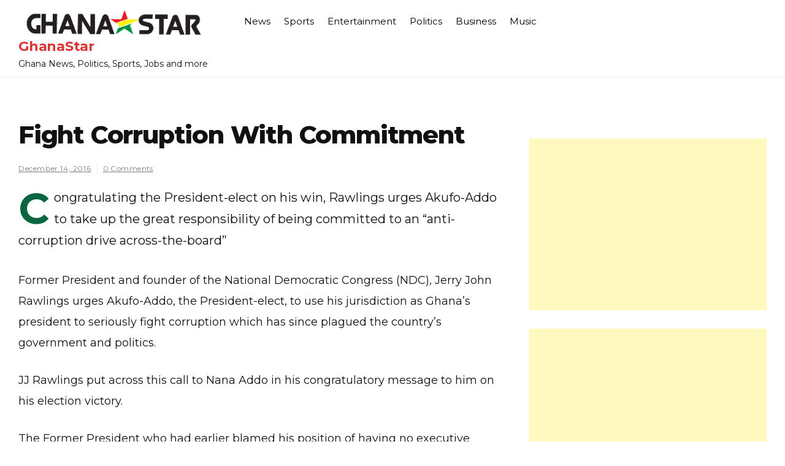

--- FILE ---
content_type: text/html; charset=UTF-8
request_url: https://www.ghanastar.com/stories/fight-corruption-with-commitment/
body_size: 11062
content:
<!doctype html>
<html lang="en-US">
<head>
	<meta charset="UTF-8">
	<meta name="viewport" content="width=device-width, initial-scale=1">
	<link rel="profile" href="https://gmpg.org/xfn/11">

	<title>Fight Corruption With Commitment - GhanaStar</title>

<!-- The SEO Framework by Sybre Waaijer -->
<meta name="robots" content="max-snippet:-1,max-image-preview:standard,max-video-preview:-1" />
<link rel="canonical" href="https://www.ghanastar.com/stories/fight-corruption-with-commitment/" />
<meta name="description" content="Congratulating the President-elect on his win, Rawlings urges Akufo-Addo to take up the great responsibility of being committed to an “anti-corruption drive…" />
<meta property="og:type" content="article" />
<meta property="og:locale" content="en_US" />
<meta property="og:site_name" content="GhanaStar" />
<meta property="og:title" content="Fight Corruption With Commitment - GhanaStar" />
<meta property="og:description" content="Congratulating the President-elect on his win, Rawlings urges Akufo-Addo to take up the great responsibility of being committed to an “anti-corruption drive across-the-board” Former President and…" />
<meta property="og:url" content="https://www.ghanastar.com/stories/fight-corruption-with-commitment/" />
<meta property="og:image" content="https://assets.hatchsquare.com/ghanastar/2021/12/ghanastar.com-logo-5.png" />
<meta property="og:image:width" content="340" />
<meta property="og:image:height" content="48" />
<meta property="article:published_time" content="2016-12-14T11:16:33+00:00" />
<meta property="article:modified_time" content="2016-12-14T11:16:33+00:00" />
<meta name="twitter:card" content="summary_large_image" />
<meta name="twitter:title" content="Fight Corruption With Commitment - GhanaStar" />
<meta name="twitter:description" content="Congratulating the President-elect on his win, Rawlings urges Akufo-Addo to take up the great responsibility of being committed to an “anti-corruption drive across-the-board” Former President and…" />
<meta name="twitter:image" content="https://assets.hatchsquare.com/ghanastar/2021/12/ghanastar.com-logo-5.png" />
<script type="application/ld+json">{"@context":"https://schema.org","@graph":[{"@type":"WebSite","@id":"https://www.ghanastar.com/#/schema/WebSite","url":"https://www.ghanastar.com/","name":"GhanaStar","description":"Ghana News, Politics, Sports, Jobs and more","inLanguage":"en-US","potentialAction":{"@type":"SearchAction","target":{"@type":"EntryPoint","urlTemplate":"https://www.ghanastar.com/search/{search_term_string}/"},"query-input":"required name=search_term_string"},"publisher":{"@type":"Organization","@id":"https://www.ghanastar.com/#/schema/Organization","name":"GhanaStar","url":"https://www.ghanastar.com/","logo":{"@type":"ImageObject","url":"https://assets.hatchsquare.com/ghanastar/2021/12/ghanastar.com-logo-5.png","contentUrl":"https://assets.hatchsquare.com/ghanastar/2021/12/ghanastar.com-logo-5.png","width":340,"height":48,"contentSize":"7761"}}},{"@type":"WebPage","@id":"https://www.ghanastar.com/stories/fight-corruption-with-commitment/","url":"https://www.ghanastar.com/stories/fight-corruption-with-commitment/","name":"Fight Corruption With Commitment - GhanaStar","description":"Congratulating the President-elect on his win, Rawlings urges Akufo-Addo to take up the great responsibility of being committed to an “anti-corruption drive…","inLanguage":"en-US","isPartOf":{"@id":"https://www.ghanastar.com/#/schema/WebSite"},"breadcrumb":{"@type":"BreadcrumbList","@id":"https://www.ghanastar.com/#/schema/BreadcrumbList","itemListElement":[{"@type":"ListItem","position":1,"item":"https://www.ghanastar.com/","name":"GhanaStar"},{"@type":"ListItem","position":2,"item":"https://www.ghanastar.com/stories/","name":"Category: Top Stories"},{"@type":"ListItem","position":3,"name":"Fight Corruption With Commitment"}]},"potentialAction":{"@type":"ReadAction","target":"https://www.ghanastar.com/stories/fight-corruption-with-commitment/"},"datePublished":"2016-12-14T11:16:33+00:00","dateModified":"2016-12-14T11:16:33+00:00"}]}</script>
<!-- / The SEO Framework by Sybre Waaijer | 6.11ms meta | 0.08ms boot -->

<link rel='dns-prefetch' href='//www.ghanastar.com' />
<link rel='dns-prefetch' href='//fonts.googleapis.com' />
<link rel="alternate" type="application/rss+xml" title="GhanaStar &raquo; Feed" href="https://www.ghanastar.com/feed/" />
<link rel="alternate" title="oEmbed (JSON)" type="application/json+oembed" href="https://www.ghanastar.com/wp-json/oembed/1.0/embed?url=https%3A%2F%2Fwww.ghanastar.com%2Fstories%2Ffight-corruption-with-commitment%2F" />
<link rel="alternate" title="oEmbed (XML)" type="text/xml+oembed" href="https://www.ghanastar.com/wp-json/oembed/1.0/embed?url=https%3A%2F%2Fwww.ghanastar.com%2Fstories%2Ffight-corruption-with-commitment%2F&#038;format=xml" />
<style id='wp-img-auto-sizes-contain-inline-css'>
img:is([sizes=auto i],[sizes^="auto," i]){contain-intrinsic-size:3000px 1500px}
/*# sourceURL=wp-img-auto-sizes-contain-inline-css */
</style>
<style id='wp-emoji-styles-inline-css'>

	img.wp-smiley, img.emoji {
		display: inline !important;
		border: none !important;
		box-shadow: none !important;
		height: 1em !important;
		width: 1em !important;
		margin: 0 0.07em !important;
		vertical-align: -0.1em !important;
		background: none !important;
		padding: 0 !important;
	}
/*# sourceURL=wp-emoji-styles-inline-css */
</style>
<style id='wp-block-library-inline-css'>
:root{--wp-block-synced-color:#7a00df;--wp-block-synced-color--rgb:122,0,223;--wp-bound-block-color:var(--wp-block-synced-color);--wp-editor-canvas-background:#ddd;--wp-admin-theme-color:#007cba;--wp-admin-theme-color--rgb:0,124,186;--wp-admin-theme-color-darker-10:#006ba1;--wp-admin-theme-color-darker-10--rgb:0,107,160.5;--wp-admin-theme-color-darker-20:#005a87;--wp-admin-theme-color-darker-20--rgb:0,90,135;--wp-admin-border-width-focus:2px}@media (min-resolution:192dpi){:root{--wp-admin-border-width-focus:1.5px}}.wp-element-button{cursor:pointer}:root .has-very-light-gray-background-color{background-color:#eee}:root .has-very-dark-gray-background-color{background-color:#313131}:root .has-very-light-gray-color{color:#eee}:root .has-very-dark-gray-color{color:#313131}:root .has-vivid-green-cyan-to-vivid-cyan-blue-gradient-background{background:linear-gradient(135deg,#00d084,#0693e3)}:root .has-purple-crush-gradient-background{background:linear-gradient(135deg,#34e2e4,#4721fb 50%,#ab1dfe)}:root .has-hazy-dawn-gradient-background{background:linear-gradient(135deg,#faaca8,#dad0ec)}:root .has-subdued-olive-gradient-background{background:linear-gradient(135deg,#fafae1,#67a671)}:root .has-atomic-cream-gradient-background{background:linear-gradient(135deg,#fdd79a,#004a59)}:root .has-nightshade-gradient-background{background:linear-gradient(135deg,#330968,#31cdcf)}:root .has-midnight-gradient-background{background:linear-gradient(135deg,#020381,#2874fc)}:root{--wp--preset--font-size--normal:16px;--wp--preset--font-size--huge:42px}.has-regular-font-size{font-size:1em}.has-larger-font-size{font-size:2.625em}.has-normal-font-size{font-size:var(--wp--preset--font-size--normal)}.has-huge-font-size{font-size:var(--wp--preset--font-size--huge)}.has-text-align-center{text-align:center}.has-text-align-left{text-align:left}.has-text-align-right{text-align:right}.has-fit-text{white-space:nowrap!important}#end-resizable-editor-section{display:none}.aligncenter{clear:both}.items-justified-left{justify-content:flex-start}.items-justified-center{justify-content:center}.items-justified-right{justify-content:flex-end}.items-justified-space-between{justify-content:space-between}.screen-reader-text{border:0;clip-path:inset(50%);height:1px;margin:-1px;overflow:hidden;padding:0;position:absolute;width:1px;word-wrap:normal!important}.screen-reader-text:focus{background-color:#ddd;clip-path:none;color:#444;display:block;font-size:1em;height:auto;left:5px;line-height:normal;padding:15px 23px 14px;text-decoration:none;top:5px;width:auto;z-index:100000}html :where(.has-border-color){border-style:solid}html :where([style*=border-top-color]){border-top-style:solid}html :where([style*=border-right-color]){border-right-style:solid}html :where([style*=border-bottom-color]){border-bottom-style:solid}html :where([style*=border-left-color]){border-left-style:solid}html :where([style*=border-width]){border-style:solid}html :where([style*=border-top-width]){border-top-style:solid}html :where([style*=border-right-width]){border-right-style:solid}html :where([style*=border-bottom-width]){border-bottom-style:solid}html :where([style*=border-left-width]){border-left-style:solid}html :where(img[class*=wp-image-]){height:auto;max-width:100%}:where(figure){margin:0 0 1em}html :where(.is-position-sticky){--wp-admin--admin-bar--position-offset:var(--wp-admin--admin-bar--height,0px)}@media screen and (max-width:600px){html :where(.is-position-sticky){--wp-admin--admin-bar--position-offset:0px}}

/*# sourceURL=wp-block-library-inline-css */
</style><style id='wp-block-heading-inline-css'>
h1:where(.wp-block-heading).has-background,h2:where(.wp-block-heading).has-background,h3:where(.wp-block-heading).has-background,h4:where(.wp-block-heading).has-background,h5:where(.wp-block-heading).has-background,h6:where(.wp-block-heading).has-background{padding:1.25em 2.375em}h1.has-text-align-left[style*=writing-mode]:where([style*=vertical-lr]),h1.has-text-align-right[style*=writing-mode]:where([style*=vertical-rl]),h2.has-text-align-left[style*=writing-mode]:where([style*=vertical-lr]),h2.has-text-align-right[style*=writing-mode]:where([style*=vertical-rl]),h3.has-text-align-left[style*=writing-mode]:where([style*=vertical-lr]),h3.has-text-align-right[style*=writing-mode]:where([style*=vertical-rl]),h4.has-text-align-left[style*=writing-mode]:where([style*=vertical-lr]),h4.has-text-align-right[style*=writing-mode]:where([style*=vertical-rl]),h5.has-text-align-left[style*=writing-mode]:where([style*=vertical-lr]),h5.has-text-align-right[style*=writing-mode]:where([style*=vertical-rl]),h6.has-text-align-left[style*=writing-mode]:where([style*=vertical-lr]),h6.has-text-align-right[style*=writing-mode]:where([style*=vertical-rl]){rotate:180deg}
/*# sourceURL=https://www.ghanastar.com/wp-includes/blocks/heading/style.min.css */
</style>
<style id='global-styles-inline-css'>
:root{--wp--preset--aspect-ratio--square: 1;--wp--preset--aspect-ratio--4-3: 4/3;--wp--preset--aspect-ratio--3-4: 3/4;--wp--preset--aspect-ratio--3-2: 3/2;--wp--preset--aspect-ratio--2-3: 2/3;--wp--preset--aspect-ratio--16-9: 16/9;--wp--preset--aspect-ratio--9-16: 9/16;--wp--preset--color--black: #000000;--wp--preset--color--cyan-bluish-gray: #abb8c3;--wp--preset--color--white: #ffffff;--wp--preset--color--pale-pink: #f78da7;--wp--preset--color--vivid-red: #cf2e2e;--wp--preset--color--luminous-vivid-orange: #ff6900;--wp--preset--color--luminous-vivid-amber: #fcb900;--wp--preset--color--light-green-cyan: #7bdcb5;--wp--preset--color--vivid-green-cyan: #00d084;--wp--preset--color--pale-cyan-blue: #8ed1fc;--wp--preset--color--vivid-cyan-blue: #0693e3;--wp--preset--color--vivid-purple: #9b51e0;--wp--preset--gradient--vivid-cyan-blue-to-vivid-purple: linear-gradient(135deg,rgb(6,147,227) 0%,rgb(155,81,224) 100%);--wp--preset--gradient--light-green-cyan-to-vivid-green-cyan: linear-gradient(135deg,rgb(122,220,180) 0%,rgb(0,208,130) 100%);--wp--preset--gradient--luminous-vivid-amber-to-luminous-vivid-orange: linear-gradient(135deg,rgb(252,185,0) 0%,rgb(255,105,0) 100%);--wp--preset--gradient--luminous-vivid-orange-to-vivid-red: linear-gradient(135deg,rgb(255,105,0) 0%,rgb(207,46,46) 100%);--wp--preset--gradient--very-light-gray-to-cyan-bluish-gray: linear-gradient(135deg,rgb(238,238,238) 0%,rgb(169,184,195) 100%);--wp--preset--gradient--cool-to-warm-spectrum: linear-gradient(135deg,rgb(74,234,220) 0%,rgb(151,120,209) 20%,rgb(207,42,186) 40%,rgb(238,44,130) 60%,rgb(251,105,98) 80%,rgb(254,248,76) 100%);--wp--preset--gradient--blush-light-purple: linear-gradient(135deg,rgb(255,206,236) 0%,rgb(152,150,240) 100%);--wp--preset--gradient--blush-bordeaux: linear-gradient(135deg,rgb(254,205,165) 0%,rgb(254,45,45) 50%,rgb(107,0,62) 100%);--wp--preset--gradient--luminous-dusk: linear-gradient(135deg,rgb(255,203,112) 0%,rgb(199,81,192) 50%,rgb(65,88,208) 100%);--wp--preset--gradient--pale-ocean: linear-gradient(135deg,rgb(255,245,203) 0%,rgb(182,227,212) 50%,rgb(51,167,181) 100%);--wp--preset--gradient--electric-grass: linear-gradient(135deg,rgb(202,248,128) 0%,rgb(113,206,126) 100%);--wp--preset--gradient--midnight: linear-gradient(135deg,rgb(2,3,129) 0%,rgb(40,116,252) 100%);--wp--preset--font-size--small: 13px;--wp--preset--font-size--medium: 20px;--wp--preset--font-size--large: 36px;--wp--preset--font-size--x-large: 42px;--wp--preset--spacing--20: 0.44rem;--wp--preset--spacing--30: 0.67rem;--wp--preset--spacing--40: 1rem;--wp--preset--spacing--50: 1.5rem;--wp--preset--spacing--60: 2.25rem;--wp--preset--spacing--70: 3.38rem;--wp--preset--spacing--80: 5.06rem;--wp--preset--shadow--natural: 6px 6px 9px rgba(0, 0, 0, 0.2);--wp--preset--shadow--deep: 12px 12px 50px rgba(0, 0, 0, 0.4);--wp--preset--shadow--sharp: 6px 6px 0px rgba(0, 0, 0, 0.2);--wp--preset--shadow--outlined: 6px 6px 0px -3px rgb(255, 255, 255), 6px 6px rgb(0, 0, 0);--wp--preset--shadow--crisp: 6px 6px 0px rgb(0, 0, 0);}:where(.is-layout-flex){gap: 0.5em;}:where(.is-layout-grid){gap: 0.5em;}body .is-layout-flex{display: flex;}.is-layout-flex{flex-wrap: wrap;align-items: center;}.is-layout-flex > :is(*, div){margin: 0;}body .is-layout-grid{display: grid;}.is-layout-grid > :is(*, div){margin: 0;}:where(.wp-block-columns.is-layout-flex){gap: 2em;}:where(.wp-block-columns.is-layout-grid){gap: 2em;}:where(.wp-block-post-template.is-layout-flex){gap: 1.25em;}:where(.wp-block-post-template.is-layout-grid){gap: 1.25em;}.has-black-color{color: var(--wp--preset--color--black) !important;}.has-cyan-bluish-gray-color{color: var(--wp--preset--color--cyan-bluish-gray) !important;}.has-white-color{color: var(--wp--preset--color--white) !important;}.has-pale-pink-color{color: var(--wp--preset--color--pale-pink) !important;}.has-vivid-red-color{color: var(--wp--preset--color--vivid-red) !important;}.has-luminous-vivid-orange-color{color: var(--wp--preset--color--luminous-vivid-orange) !important;}.has-luminous-vivid-amber-color{color: var(--wp--preset--color--luminous-vivid-amber) !important;}.has-light-green-cyan-color{color: var(--wp--preset--color--light-green-cyan) !important;}.has-vivid-green-cyan-color{color: var(--wp--preset--color--vivid-green-cyan) !important;}.has-pale-cyan-blue-color{color: var(--wp--preset--color--pale-cyan-blue) !important;}.has-vivid-cyan-blue-color{color: var(--wp--preset--color--vivid-cyan-blue) !important;}.has-vivid-purple-color{color: var(--wp--preset--color--vivid-purple) !important;}.has-black-background-color{background-color: var(--wp--preset--color--black) !important;}.has-cyan-bluish-gray-background-color{background-color: var(--wp--preset--color--cyan-bluish-gray) !important;}.has-white-background-color{background-color: var(--wp--preset--color--white) !important;}.has-pale-pink-background-color{background-color: var(--wp--preset--color--pale-pink) !important;}.has-vivid-red-background-color{background-color: var(--wp--preset--color--vivid-red) !important;}.has-luminous-vivid-orange-background-color{background-color: var(--wp--preset--color--luminous-vivid-orange) !important;}.has-luminous-vivid-amber-background-color{background-color: var(--wp--preset--color--luminous-vivid-amber) !important;}.has-light-green-cyan-background-color{background-color: var(--wp--preset--color--light-green-cyan) !important;}.has-vivid-green-cyan-background-color{background-color: var(--wp--preset--color--vivid-green-cyan) !important;}.has-pale-cyan-blue-background-color{background-color: var(--wp--preset--color--pale-cyan-blue) !important;}.has-vivid-cyan-blue-background-color{background-color: var(--wp--preset--color--vivid-cyan-blue) !important;}.has-vivid-purple-background-color{background-color: var(--wp--preset--color--vivid-purple) !important;}.has-black-border-color{border-color: var(--wp--preset--color--black) !important;}.has-cyan-bluish-gray-border-color{border-color: var(--wp--preset--color--cyan-bluish-gray) !important;}.has-white-border-color{border-color: var(--wp--preset--color--white) !important;}.has-pale-pink-border-color{border-color: var(--wp--preset--color--pale-pink) !important;}.has-vivid-red-border-color{border-color: var(--wp--preset--color--vivid-red) !important;}.has-luminous-vivid-orange-border-color{border-color: var(--wp--preset--color--luminous-vivid-orange) !important;}.has-luminous-vivid-amber-border-color{border-color: var(--wp--preset--color--luminous-vivid-amber) !important;}.has-light-green-cyan-border-color{border-color: var(--wp--preset--color--light-green-cyan) !important;}.has-vivid-green-cyan-border-color{border-color: var(--wp--preset--color--vivid-green-cyan) !important;}.has-pale-cyan-blue-border-color{border-color: var(--wp--preset--color--pale-cyan-blue) !important;}.has-vivid-cyan-blue-border-color{border-color: var(--wp--preset--color--vivid-cyan-blue) !important;}.has-vivid-purple-border-color{border-color: var(--wp--preset--color--vivid-purple) !important;}.has-vivid-cyan-blue-to-vivid-purple-gradient-background{background: var(--wp--preset--gradient--vivid-cyan-blue-to-vivid-purple) !important;}.has-light-green-cyan-to-vivid-green-cyan-gradient-background{background: var(--wp--preset--gradient--light-green-cyan-to-vivid-green-cyan) !important;}.has-luminous-vivid-amber-to-luminous-vivid-orange-gradient-background{background: var(--wp--preset--gradient--luminous-vivid-amber-to-luminous-vivid-orange) !important;}.has-luminous-vivid-orange-to-vivid-red-gradient-background{background: var(--wp--preset--gradient--luminous-vivid-orange-to-vivid-red) !important;}.has-very-light-gray-to-cyan-bluish-gray-gradient-background{background: var(--wp--preset--gradient--very-light-gray-to-cyan-bluish-gray) !important;}.has-cool-to-warm-spectrum-gradient-background{background: var(--wp--preset--gradient--cool-to-warm-spectrum) !important;}.has-blush-light-purple-gradient-background{background: var(--wp--preset--gradient--blush-light-purple) !important;}.has-blush-bordeaux-gradient-background{background: var(--wp--preset--gradient--blush-bordeaux) !important;}.has-luminous-dusk-gradient-background{background: var(--wp--preset--gradient--luminous-dusk) !important;}.has-pale-ocean-gradient-background{background: var(--wp--preset--gradient--pale-ocean) !important;}.has-electric-grass-gradient-background{background: var(--wp--preset--gradient--electric-grass) !important;}.has-midnight-gradient-background{background: var(--wp--preset--gradient--midnight) !important;}.has-small-font-size{font-size: var(--wp--preset--font-size--small) !important;}.has-medium-font-size{font-size: var(--wp--preset--font-size--medium) !important;}.has-large-font-size{font-size: var(--wp--preset--font-size--large) !important;}.has-x-large-font-size{font-size: var(--wp--preset--font-size--x-large) !important;}
/*# sourceURL=global-styles-inline-css */
</style>

<style id='classic-theme-styles-inline-css'>
/*! This file is auto-generated */
.wp-block-button__link{color:#fff;background-color:#32373c;border-radius:9999px;box-shadow:none;text-decoration:none;padding:calc(.667em + 2px) calc(1.333em + 2px);font-size:1.125em}.wp-block-file__button{background:#32373c;color:#fff;text-decoration:none}
/*# sourceURL=/wp-includes/css/classic-themes.min.css */
</style>
<link rel='stylesheet' id='wp-show-posts-css' href='https://www.ghanastar.com/wp-content/plugins/wp-show-posts/css/wp-show-posts-min.css?ver=1.1.6' media='all' />
<link rel='stylesheet' id='vinyl-news-mag-style-css' href='https://www.ghanastar.com/wp-content/themes/vinyl-news-mag-git/style.css?ver=6.9' media='all' />
<link rel='stylesheet' id='vinyl-news-mag-font-css' href='//fonts.googleapis.com/css?family=Inter%3A600%2C400' media='all' />
<link rel='stylesheet' id='bootstrap-css-css' href='https://www.ghanastar.com/wp-content/themes/vinyl-news-mag-git/assets/css/bootstrap.min.css?ver=1.0' media='all' />
<link rel='stylesheet' id='fontawesome-css-css' href='https://www.ghanastar.com/wp-content/themes/vinyl-news-mag-git/assets/css/font-awesome.css?ver=1.0' media='all' />
<link rel='stylesheet' id='slick-css-css' href='https://www.ghanastar.com/wp-content/themes/vinyl-news-mag-git/assets/css/slick.css?ver=1.0' media='all' />
<link rel='stylesheet' id='vinyl-news-mag-css-css' href='https://www.ghanastar.com/wp-content/themes/vinyl-news-mag-git/vinyl-news-mag.css?ver=1.0' media='all' />
<link rel='stylesheet' id='vinyl-news-mag-media-css-css' href='https://www.ghanastar.com/wp-content/themes/vinyl-news-mag-git/assets/css/media-queries-css.css?ver=1.0' media='all' />
<link rel='stylesheet' id='vinyl-news-mag-typography-css' href='https://www.ghanastar.com/wp-content/themes/vinyl-news-mag-git/assets/css/typography.css?ver=1.0' media='all' />
<script src="https://www.ghanastar.com/wp-includes/js/jquery/jquery.min.js?ver=3.7.1" id="jquery-core-js" type="223bea3e16d91fc1c2d7256f-text/javascript"></script>
<script src="https://www.ghanastar.com/wp-includes/js/jquery/jquery-migrate.min.js?ver=3.4.1" id="jquery-migrate-js" type="223bea3e16d91fc1c2d7256f-text/javascript"></script>
<link rel="https://api.w.org/" href="https://www.ghanastar.com/wp-json/" /><link rel="alternate" title="JSON" type="application/json" href="https://www.ghanastar.com/wp-json/wp/v2/posts/131063" /><link rel="EditURI" type="application/rsd+xml" title="RSD" href="https://www.ghanastar.com/xmlrpc.php?rsd" />

</head>




<body class="wp-singular post-template-default single single-post postid-131063 single-format-standard wp-custom-logo wp-theme-vinyl-news-mag-git">

<div id="page" class="site ">

	<a class="skip-link screen-reader-text" href="#primary">Skip to content</a>

	<header id="masthead" class="site-header">
        <div class="top-header">


    			<div class="container">
    				<div class="row">
                        <div class="col-md-12">
                        <nav class="navbar navbar-default">
                            <div class="header-logo">
                                <a href="https://www.ghanastar.com/" class="custom-logo-link" rel="home"><img width="340" height="48" src="https://assets.hatchsquare.com/ghanastar/2021/12/ghanastar.com-logo-5.png" class="custom-logo" alt="GhanaStar" decoding="async" srcset="https://assets.hatchsquare.com/ghanastar/2021/12/ghanastar.com-logo-5.png 340w, https://assets.hatchsquare.com/ghanastar/2021/12/ghanastar.com-logo-5-300x42.png 300w" sizes="(max-width: 340px) 100vw, 340px" /></a>                                    <div class="site-identity-wrap">
                                    <h3 class="site-title"><a href="https://www.ghanastar.com/">GhanaStar</a>
                                    </h3>
                                    <p class="site-description">Ghana News, Politics, Sports, Jobs and more</p>
                                    </div>
                                                                </div>

                            
                            <button type="button" class="navbar-toggle collapsed" data-toggle="collapse"
                                    data-target="#navbar-collapse" aria-expanded="false">
                                <span class="sr-only">Toggle navigation</span>
                                <span class="icon-bar"></span>
                                <span class="icon-bar"></span>
                                <span class="icon-bar"></span>
                            </button>
                        <!-- Collect the nav links, forms, and other content for toggling -->
            	            <div class="collapse navbar-collapse" id="navbar-collapse">

            	                         	                <ul id="menu-primary-menu" class="nav navbar-nav navbar-center"><li itemscope="itemscope" itemtype="https://www.schema.org/SiteNavigationElement" id="menu-item-485401" class="menu-item menu-item-type-taxonomy menu-item-object-category menu-item-485401 nav-item"><a title="News" href="https://www.ghanastar.com/news/" class="nav-link">News</a></li>
<li itemscope="itemscope" itemtype="https://www.schema.org/SiteNavigationElement" id="menu-item-485439" class="menu-item menu-item-type-taxonomy menu-item-object-category menu-item-485439 nav-item"><a title="Sports" href="https://www.ghanastar.com/sports/" class="nav-link">Sports</a></li>
<li itemscope="itemscope" itemtype="https://www.schema.org/SiteNavigationElement" id="menu-item-485440" class="menu-item menu-item-type-taxonomy menu-item-object-category menu-item-485440 nav-item"><a title="Entertainment" href="https://www.ghanastar.com/entertainment/" class="nav-link">Entertainment</a></li>
<li itemscope="itemscope" itemtype="https://www.schema.org/SiteNavigationElement" id="menu-item-485441" class="menu-item menu-item-type-taxonomy menu-item-object-category menu-item-485441 nav-item"><a title="Politics" href="https://www.ghanastar.com/politics/" class="nav-link">Politics</a></li>
<li itemscope="itemscope" itemtype="https://www.schema.org/SiteNavigationElement" id="menu-item-485442" class="menu-item menu-item-type-taxonomy menu-item-object-category menu-item-485442 nav-item"><a title="Business" href="https://www.ghanastar.com/business/" class="nav-link">Business</a></li>
<li itemscope="itemscope" itemtype="https://www.schema.org/SiteNavigationElement" id="menu-item-485443" class="menu-item menu-item-type-taxonomy menu-item-object-category menu-item-485443 nav-item"><a title="Music" href="https://www.ghanastar.com/music/" class="nav-link">Music</a></li>
</ul>            	                
            	            </div><!-- End navbar-collapse -->

                                <ul class="header-icons">
                                    
                                    

                                   

                                </ul>
                        </nav>
                     </div>
                </div>
                </div>

        </div>
	</header><!-- #masthead -->

	<div class="header-mobile">
		<div class="site-branding">
			<a href="https://www.ghanastar.com/" class="custom-logo-link" rel="home"><img width="340" height="48" src="https://assets.hatchsquare.com/ghanastar/2021/12/ghanastar.com-logo-5.png" class="custom-logo" alt="GhanaStar" decoding="async" srcset="https://assets.hatchsquare.com/ghanastar/2021/12/ghanastar.com-logo-5.png 340w, https://assets.hatchsquare.com/ghanastar/2021/12/ghanastar.com-logo-5-300x42.png 300w" sizes="(max-width: 340px) 100vw, 340px" /></a>			<div class="logo-wrap">

							<h3 class="site-title"><a href="https://www.ghanastar.com/" rel="home">GhanaStar</a></h3>
								<p class="site-description">Ghana News, Politics, Sports, Jobs and more</p>
						</div>
		</div><!-- .site-branding -->


		<div class="mobile-wrap">
	        <div class="header-social">

			<ul> 


			                </ul>
			</div>

            <div id="mobile-menu-wrap">
	        <button class="open-menu"><i class="fa fa-bars" aria-hidden="true"></i></button>

	        <div class="collapse navbar-collapse" id="navbar-collapse1">

	         	            <ul id="menu-main" class="nav navbar-nav navbar-center"><li itemscope="itemscope" itemtype="https://www.schema.org/SiteNavigationElement" class="menu-item menu-item-type-taxonomy menu-item-object-category menu-item-485401 nav-item"><a title="News" href="https://www.ghanastar.com/news/" class="nav-link">News</a></li>
<li itemscope="itemscope" itemtype="https://www.schema.org/SiteNavigationElement" class="menu-item menu-item-type-taxonomy menu-item-object-category menu-item-485439 nav-item"><a title="Sports" href="https://www.ghanastar.com/sports/" class="nav-link">Sports</a></li>
<li itemscope="itemscope" itemtype="https://www.schema.org/SiteNavigationElement" class="menu-item menu-item-type-taxonomy menu-item-object-category menu-item-485440 nav-item"><a title="Entertainment" href="https://www.ghanastar.com/entertainment/" class="nav-link">Entertainment</a></li>
<li itemscope="itemscope" itemtype="https://www.schema.org/SiteNavigationElement" class="menu-item menu-item-type-taxonomy menu-item-object-category menu-item-485441 nav-item"><a title="Politics" href="https://www.ghanastar.com/politics/" class="nav-link">Politics</a></li>
<li itemscope="itemscope" itemtype="https://www.schema.org/SiteNavigationElement" class="menu-item menu-item-type-taxonomy menu-item-object-category menu-item-485442 nav-item"><a title="Business" href="https://www.ghanastar.com/business/" class="nav-link">Business</a></li>
<li itemscope="itemscope" itemtype="https://www.schema.org/SiteNavigationElement" class="menu-item menu-item-type-taxonomy menu-item-object-category menu-item-485443 nav-item"><a title="Music" href="https://www.ghanastar.com/music/" class="nav-link">Music</a></li>
</ul>	            
				<button class="close-menu"><span class="sr-text">Close Menu</span><i class="fa fa-times" aria-hidden="true"></i></button>

		    
	        </div><!-- End navbar-collapse -->
    </div>
	    </div>
	</div>
	<!-- /main-wrap -->

	<div class="breadcrumbs  ">
			<div class="container">
                            </div>
		</div><div class="vinyl-news-mag-section">
    <div class="container">
        <div class="row">
            <div class="col-md-8">

                <div id="primary" class="content-area">
                    <main id="main" class="site-main">

						


<article id="post-131063" class="post-131063 post type-post status-publish format-standard has-post-thumbnail hentry category-stories tag-addo tag-elections-in-ghana tag-ghana tag-jerry-john-rawlings tag-jerry-rawlings tag-john-mahama tag-leader tag-manifesto-launch-a4th-cape-coast-stadium tag-nana tag-nana-addo tag-nana-akufo-addo tag-national-democratic-congress-ndc tag-politics-2 tag-politics-of-ghana tag-president tag-president-and-founder tag-second-time-aspiring-president tag-the-guardian">
	<header class="entry-header">
		<h1 class="entry-title">Fight Corruption With Commitment</h1>            										<ul class="post-meta">
                            <li class="meta-date"><a href="https://www.ghanastar.com/2016/12?day=14"><time class="entry-date published" datetime="https://www.ghanastar.com/2016/12?day=14">December 14, 2016</time>
                                                </a></li>
                                                <li class="meta-comment"><a
                                                    href="https://www.ghanastar.com/stories/fight-corruption-with-commitment/#respond">0 Comments</a></li>

							</ul>
                            			</header><!-- .entry-header -->

	
			<div class="post-thumbnail">
							</div><!-- .post-thumbnail -->

		
	<div class="entry-content">
            <p>Congratulating the President-elect on his win, Rawlings urges Akufo-Addo to take up the great responsibility of being committed to an “anti-corruption drive across-the-board”</p>
<p>Former President and founder of the National Democratic Congress (NDC), Jerry John Rawlings urges Akufo-Addo, the President-elect, to use his jurisdiction as Ghana’s president to seriously fight corruption which has since plagued the country’s government and politics.</p>
<p>JJ Rawlings put across this call to Nana Addo in his congratulatory message to him on his election victory.</p>
<p>The Former President who had earlier blamed his position of having no executive powers in the country as the reason why he is handicapped in the fight against corruption, called on Nana Addo to ensure that all corrupt practices are properly dealt with under his administration.</p>
<p>He pointed out that Nana Addo’s victory is a reflection of the desire of Ghanaians for a new government as well as their trust in him [Nana] to confront the very many challenges being faced in the country.</p>
<p>Congratulating the President-elect on his win, Rawlings urges Akufo-Addo to take up the great responsibility of being committed to an “anti-corruption drive across-the-board.”</p>
<p>I write to extend my warm congratulations on the occasion of your electoral victory.</p>
<p>Your victory is a manifestation of the people’s desire for new leadership and comes with enormous responsibilities including a commitment to pursue an anti-corruption drive across-the-board.</p>
<p>Ghana faces huge challenges, many of which you promised to tackle during your campaign tours. You have been elected as President because the electorate believes you have the ability to confront these challenges and lead the country with fearlessness, humility and honesty. I commend you for committing to be a leader for all Ghanaians in your acceptance address.</p>
<p>The onus is on you to pursue a leadership that unifies the people so members of the losing side have no reason to feel insecure. I wish you the best of luck as you prepare to assume the mantle of leadership. God bless you and our homeland Ghana.</p>
<p>Akufo-Addo responded to Rawlings, promising to deliver an effective leadership as president. He also urged all members of the opposition to feel free as he will never engage on partial justice – what is commonly known as witch-hunting in his fight against corruption.</p>
<p>Rawlings’ Perceived Reluctant Support for NDC in This Year’s Election</p>
<p>It was clearly perceived throughout preparations for the 2016 elections that JJ Rawlings was giving a halfhearted support to the ruling National Democratic Congress (NDC) – a party he founded and still belongs to.</p>
<p>Some of Rawlings’ comments and attitudes prior to the elections betrayed his confidence in the ruling party. Several of his words and actions reflected an underlying distrust in the NDC as well as a desire for a change in government.</p>
<p>It could be recalled that Jerry Rawlings, in an interview the Nigerian Guardian, cleared Nana Addo and instead accused the NDC administration of corruption. He had said in the interview that although he is not in any administrative position which could help him take significant actions against corruption in the country, he still has the moral authority and obligation to speak up against it; and that, he will not fail to do.</p>
<p>All I can do is speak up. I find myself in a situation where I have moral responsibility and no executive authority. I would have wished that my moral authority could have the same influence…, Rawlings complained to The Guardian.</p>
<p>Subsequently, the NDC founder also failed to endorse John Mahama during NDC’s Manifesto Launch a4th Cape Coast Stadium on 14th August – an action that many described as a vote of no confidence in the second-time aspiring president. The NDC had in response said Mahama does not need Rawlings’ endorsement to win the elections.</p>
<p>Consequent to these and maybe some other reasons, a section of NDC supporters have accused him of facilitating the NDC’s defeat in the just concluded elections.</p>
<p><small><em><a href="https://www.ghanastar.com/subscribe/">Join GhanaStar.com</a> to receive daily email alerts of breaking news in Ghana. <a href="https://www.ghanastar.com">GhanaStar.com is your source for all Ghana News. Get the latest Ghana news, breaking news, sports, politics, entertainment and more about Ghana, Africa and beyond</a>.</em></small></p>
	</div><!-- .entry-content -->

	<footer class="entry-footer">
		<span class="cat-links">Posted in <a href="https://www.ghanastar.com/stories/" rel="category tag">Top Stories</a></span>	</footer><!-- .entry-footer -->
</article><!-- #post-131063 -->

	<nav class="navigation post-navigation" aria-label="Posts">
		<h2 class="screen-reader-text">Post navigation</h2>
		<div class="nav-links"><div class="nav-previous"><a href="https://www.ghanastar.com/stories/how-haruna-iddrisu-saved-an-ndc-seat-and-got-aggrieved-party-members-to-stay/" rel="prev"><span class="nav-subtitle">Previous:</span> <span class="nav-title">How Haruna Iddrisu Saved An NDC Seat and Got Aggrieved Party Members To Stay</span></a></div><div class="nav-next"><a href="https://www.ghanastar.com/stories/6-vehicles-burnt-to-ashes-in-fuel-tanker-fire/" rel="next"><span class="nav-subtitle">Next:</span> <span class="nav-title">6 Vehicles Burnt To Ashes In Fuel Tanker Fire</span></a></div></div>
	</nav>
					</main><!-- #main -->
                </div>
            </div>
            <div class="col-md-4">
					
<aside id="secondary" class="vinyl-news-mag-widget-area">
	<section id="block-15" class="widget widget_block">
<h2 class="wp-block-heading"></h2>
</section><section id="block-16" class="widget widget_block"><script async src="https://pagead2.googlesyndication.com/pagead/js/adsbygoogle.js" type="223bea3e16d91fc1c2d7256f-text/javascript"></script>
<!-- Calendaerific-Leaderboard -->
<ins class="adsbygoogle"
     style="display:block"
     data-ad-client="ca-pub-5938872247213934"
     data-ad-slot="1244047066"
     data-ad-format="auto"
     data-full-width-responsive="true"></ins>
<script type="223bea3e16d91fc1c2d7256f-text/javascript">
     (adsbygoogle = window.adsbygoogle || []).push({});
</script></section><section id="block-17" class="widget widget_block"><script async src="https://pagead2.googlesyndication.com/pagead/js/adsbygoogle.js" type="223bea3e16d91fc1c2d7256f-text/javascript"></script>
<!-- Calendaerific-Leaderboard -->
<ins class="adsbygoogle"
     style="display:block"
     data-ad-client="ca-pub-5938872247213934"
     data-ad-slot="1244047066"
     data-ad-format="auto"
     data-full-width-responsive="true"></ins>
<script type="223bea3e16d91fc1c2d7256f-text/javascript">
     (adsbygoogle = window.adsbygoogle || []).push({});
</script></section></aside><!-- #secondary -->
				</div>
           
        </div>
    </div>
</div>

			
		<footer id="colophon" class="site-footer">
	

		    <section class="vinyl-news-mag-footer-sec">
	        <div class="container">
	            <div class="row">

					
	                	                    <div class="col-md-3">
	                        <aside id="custom_html-5" class="widget_text widget widget_custom_html"><div class="textwidget custom-html-widget"><a href="https://calendarific.com/holidays/2020/GH">List of Ghana Holidays for 2020</a><br>
<a href="https://geocodify.com/">Ghana Geocoding</a><br>
<a href="https://currencyscoop.com/">Ghana Cedis Exchange API</a>
<br>
<a href="https://geocodify.com/">Ghana Maps Service</a>
<br>
<a href="https://autobidsy.com/search?q=Toyota">Toyota Cars Auto Auction History</a>
</div></aside>	                    </div>
	                    	                <div class="col-md-3"></div>	                <div class="col-md-3"></div>
					<div class="col-md-3"></div>				
	            </div>
	        </div>
	    </section>
	
		<div class="site-info">
		<p>&copy; 2026 All Rights Reserved - <a href="https://www.ghanastar.com/">Ghanastar</a></p>
		</div><!-- .site-info -->
	</footer><!-- #colophon -->
</div><!-- #page -->


<script type="speculationrules">
{"prefetch":[{"source":"document","where":{"and":[{"href_matches":"/*"},{"not":{"href_matches":["/wp-*.php","/wp-admin/*","/wp-content/uploads/*","/wp-content/*","/wp-content/plugins/*","/wp-content/themes/vinyl-news-mag-git/*","/*\\?(.+)"]}},{"not":{"selector_matches":"a[rel~=\"nofollow\"]"}},{"not":{"selector_matches":".no-prefetch, .no-prefetch a"}}]},"eagerness":"conservative"}]}
</script>
<script src="https://www.ghanastar.com/wp-content/themes/vinyl-news-mag-git/js/navigation.js?ver=1" id="vinyl-news-mag-navigation-js" type="223bea3e16d91fc1c2d7256f-text/javascript"></script>
<script src="https://www.ghanastar.com/wp-content/themes/vinyl-news-mag-git/js/custom-script.js?ver=6.9" id="custom_script_js-js" type="223bea3e16d91fc1c2d7256f-text/javascript"></script>
<script src="https://www.ghanastar.com/wp-content/themes/vinyl-news-mag-git/assets/js/bootstrap.min.js?ver=1.0" id="bootstrap-js-js" type="223bea3e16d91fc1c2d7256f-text/javascript"></script>
<script src="https://www.ghanastar.com/wp-content/themes/vinyl-news-mag-git/assets/js/slick.min.js?ver=1.0" id="slick-js-js" type="223bea3e16d91fc1c2d7256f-text/javascript"></script>
<script src="https://www.ghanastar.com/wp-content/themes/vinyl-news-mag-git/assets/js/main.js?ver=1.0" id="vinyl-news-mag-main-js" type="223bea3e16d91fc1c2d7256f-text/javascript"></script>
<script src="https://www.ghanastar.com/wp-content/themes/vinyl-news-mag-git/js/skip-link-focus-fix.js?ver=6.9" id="vinyl-news-mag-skip-link-focus-fix-js" type="223bea3e16d91fc1c2d7256f-text/javascript"></script>
<script id="vinyl-news-mag-custom-script-js-extra" type="223bea3e16d91fc1c2d7256f-text/javascript">
var vinyl_news_mag_blog = {"ajaxurl":"https://www.ghanastar.com/wp-admin/admin-ajax.php","security":"b04a9753f8"};
//# sourceURL=vinyl-news-mag-custom-script-js-extra
</script>
<script src="https://www.ghanastar.com/wp-content/themes/vinyl-news-mag-git/assets/js/loadmore.js?ver=6.9" id="vinyl-news-mag-custom-script-js" type="223bea3e16d91fc1c2d7256f-text/javascript"></script>
<script id="wp-emoji-settings" type="application/json">
{"baseUrl":"https://s.w.org/images/core/emoji/17.0.2/72x72/","ext":".png","svgUrl":"https://s.w.org/images/core/emoji/17.0.2/svg/","svgExt":".svg","source":{"concatemoji":"https://www.ghanastar.com/wp-includes/js/wp-emoji-release.min.js?ver=6.9"}}
</script>
<script type="223bea3e16d91fc1c2d7256f-module">
/*! This file is auto-generated */
const a=JSON.parse(document.getElementById("wp-emoji-settings").textContent),o=(window._wpemojiSettings=a,"wpEmojiSettingsSupports"),s=["flag","emoji"];function i(e){try{var t={supportTests:e,timestamp:(new Date).valueOf()};sessionStorage.setItem(o,JSON.stringify(t))}catch(e){}}function c(e,t,n){e.clearRect(0,0,e.canvas.width,e.canvas.height),e.fillText(t,0,0);t=new Uint32Array(e.getImageData(0,0,e.canvas.width,e.canvas.height).data);e.clearRect(0,0,e.canvas.width,e.canvas.height),e.fillText(n,0,0);const a=new Uint32Array(e.getImageData(0,0,e.canvas.width,e.canvas.height).data);return t.every((e,t)=>e===a[t])}function p(e,t){e.clearRect(0,0,e.canvas.width,e.canvas.height),e.fillText(t,0,0);var n=e.getImageData(16,16,1,1);for(let e=0;e<n.data.length;e++)if(0!==n.data[e])return!1;return!0}function u(e,t,n,a){switch(t){case"flag":return n(e,"\ud83c\udff3\ufe0f\u200d\u26a7\ufe0f","\ud83c\udff3\ufe0f\u200b\u26a7\ufe0f")?!1:!n(e,"\ud83c\udde8\ud83c\uddf6","\ud83c\udde8\u200b\ud83c\uddf6")&&!n(e,"\ud83c\udff4\udb40\udc67\udb40\udc62\udb40\udc65\udb40\udc6e\udb40\udc67\udb40\udc7f","\ud83c\udff4\u200b\udb40\udc67\u200b\udb40\udc62\u200b\udb40\udc65\u200b\udb40\udc6e\u200b\udb40\udc67\u200b\udb40\udc7f");case"emoji":return!a(e,"\ud83e\u1fac8")}return!1}function f(e,t,n,a){let r;const o=(r="undefined"!=typeof WorkerGlobalScope&&self instanceof WorkerGlobalScope?new OffscreenCanvas(300,150):document.createElement("canvas")).getContext("2d",{willReadFrequently:!0}),s=(o.textBaseline="top",o.font="600 32px Arial",{});return e.forEach(e=>{s[e]=t(o,e,n,a)}),s}function r(e){var t=document.createElement("script");t.src=e,t.defer=!0,document.head.appendChild(t)}a.supports={everything:!0,everythingExceptFlag:!0},new Promise(t=>{let n=function(){try{var e=JSON.parse(sessionStorage.getItem(o));if("object"==typeof e&&"number"==typeof e.timestamp&&(new Date).valueOf()<e.timestamp+604800&&"object"==typeof e.supportTests)return e.supportTests}catch(e){}return null}();if(!n){if("undefined"!=typeof Worker&&"undefined"!=typeof OffscreenCanvas&&"undefined"!=typeof URL&&URL.createObjectURL&&"undefined"!=typeof Blob)try{var e="postMessage("+f.toString()+"("+[JSON.stringify(s),u.toString(),c.toString(),p.toString()].join(",")+"));",a=new Blob([e],{type:"text/javascript"});const r=new Worker(URL.createObjectURL(a),{name:"wpTestEmojiSupports"});return void(r.onmessage=e=>{i(n=e.data),r.terminate(),t(n)})}catch(e){}i(n=f(s,u,c,p))}t(n)}).then(e=>{for(const n in e)a.supports[n]=e[n],a.supports.everything=a.supports.everything&&a.supports[n],"flag"!==n&&(a.supports.everythingExceptFlag=a.supports.everythingExceptFlag&&a.supports[n]);var t;a.supports.everythingExceptFlag=a.supports.everythingExceptFlag&&!a.supports.flag,a.supports.everything||((t=a.source||{}).concatemoji?r(t.concatemoji):t.wpemoji&&t.twemoji&&(r(t.twemoji),r(t.wpemoji)))});
//# sourceURL=https://www.ghanastar.com/wp-includes/js/wp-emoji-loader.min.js
</script>

<!-- // Demo buy CTA button - Start -->
<!-- // Demo buy CTA button - End -->

<script src="/cdn-cgi/scripts/7d0fa10a/cloudflare-static/rocket-loader.min.js" data-cf-settings="223bea3e16d91fc1c2d7256f-|49" defer></script><script defer src="https://static.cloudflareinsights.com/beacon.min.js/vcd15cbe7772f49c399c6a5babf22c1241717689176015" integrity="sha512-ZpsOmlRQV6y907TI0dKBHq9Md29nnaEIPlkf84rnaERnq6zvWvPUqr2ft8M1aS28oN72PdrCzSjY4U6VaAw1EQ==" data-cf-beacon='{"version":"2024.11.0","token":"afa544fa0ed244b5a7cb6ecd73ad5dbe","r":1,"server_timing":{"name":{"cfCacheStatus":true,"cfEdge":true,"cfExtPri":true,"cfL4":true,"cfOrigin":true,"cfSpeedBrain":true},"location_startswith":null}}' crossorigin="anonymous"></script>
</body>
</html>


--- FILE ---
content_type: text/html; charset=utf-8
request_url: https://www.google.com/recaptcha/api2/aframe
body_size: 265
content:
<!DOCTYPE HTML><html><head><meta http-equiv="content-type" content="text/html; charset=UTF-8"></head><body><script nonce="yaONM0-litRSejfDqmr48A">/** Anti-fraud and anti-abuse applications only. See google.com/recaptcha */ try{var clients={'sodar':'https://pagead2.googlesyndication.com/pagead/sodar?'};window.addEventListener("message",function(a){try{if(a.source===window.parent){var b=JSON.parse(a.data);var c=clients[b['id']];if(c){var d=document.createElement('img');d.src=c+b['params']+'&rc='+(localStorage.getItem("rc::a")?sessionStorage.getItem("rc::b"):"");window.document.body.appendChild(d);sessionStorage.setItem("rc::e",parseInt(sessionStorage.getItem("rc::e")||0)+1);localStorage.setItem("rc::h",'1768981932580');}}}catch(b){}});window.parent.postMessage("_grecaptcha_ready", "*");}catch(b){}</script></body></html>

--- FILE ---
content_type: text/css
request_url: https://www.ghanastar.com/wp-content/themes/vinyl-news-mag-git/assets/css/typography.css?ver=1.0
body_size: 2229
content:
/**
 * Typography Enhancements for Vinyl News Mag
 * Styled like HuffPost (Proxima Nova style)
 * 
 * Using Montserrat - the closest Google Fonts match to Proxima Nova
 */

/* Google Fonts Import - Montserrat (HuffPost style) */
@import url('https://fonts.googleapis.com/css2?family=Montserrat:ital,wght@0,400;0,500;0,600;0,700;0,800;0,900;1,400;1,500&display=swap');

/* ==========================================================================
   Root Typography Variables
   ========================================================================== */
:root {
  /* Font families - HuffPost inspired (Montserrat = Proxima Nova alternative) */
  --font-primary: "Montserrat", -apple-system, BlinkMacSystemFont, "Segoe UI", Roboto, "Helvetica Neue", Arial, sans-serif;
  --font-heading: "Montserrat", -apple-system, BlinkMacSystemFont, "Segoe UI", Roboto, "Helvetica Neue", Arial, sans-serif;
  --font-accent: "Montserrat", -apple-system, BlinkMacSystemFont, sans-serif;
  
  /* Base font sizes */
  --font-size-base: 16px;
  --font-size-sm: 14px;
  --font-size-xs: 12px;
  --font-size-lg: 18px;
  
  /* Line heights optimized for reading */
  --line-height-tight: 1.2;
  --line-height-base: 1.6;
  --line-height-loose: 1.75;
  
  /* Letter spacing */
  --letter-spacing-tight: -0.01em;
  --letter-spacing-normal: 0;
  --letter-spacing-wide: 0.03em;
  
  /* Colors - HuffPost inspired */
  --color-text-primary: #111111;
  --color-text-secondary: #333333;
  --color-text-muted: #767676;
  --color-link: #0a6640;
  --color-link-hover: #084d30;
}

/* ==========================================================================
   Base Typography
   ========================================================================== */

body {
  font-family: var(--font-primary);
  font-size: var(--font-size-base);
  line-height: var(--line-height-base);
  color: var(--color-text-primary);
  font-weight: 400;
  -webkit-font-smoothing: antialiased;
  -moz-osx-font-smoothing: grayscale;
  text-rendering: optimizeLegibility;
  font-feature-settings: "kern" 1, "liga" 1;
}

/* ==========================================================================
   Headings - Clear Visual Hierarchy
   ========================================================================== */

h1, h2, h3, h4, h5, h6,
.h1, .h2, .h3, .h4, .h5, .h6 {
  font-family: var(--font-heading);
  font-weight: 700;
  line-height: var(--line-height-tight);
  letter-spacing: var(--letter-spacing-tight);
  color: var(--color-text-primary);
  margin-top: 0;
  margin-bottom: 0.5em;
}

h1, .h1 {
  font-size: clamp(28px, 5vw, 42px);
  line-height: 1.2;
  font-weight: 800;
}

h2, .h2 {
  font-size: clamp(24px, 4vw, 32px);
  line-height: 1.25;
}

h3, .h3 {
  font-size: clamp(20px, 3vw, 26px);
  line-height: 1.3;
}

h4, .h4 {
  font-size: clamp(18px, 2.5vw, 22px);
  line-height: 1.35;
}

h5, .h5 {
  font-size: 18px;
  line-height: 1.4;
  font-weight: 600;
}

h6, .h6 {
  font-size: 16px;
  line-height: 1.4;
  font-weight: 600;
  text-transform: uppercase;
  letter-spacing: var(--letter-spacing-wide);
}

/* ==========================================================================
   Article Content - Primary Reading Area
   ========================================================================== */

.entry-content,
.page-content,
.comment-content {
  font-size: var(--font-size-base);
  line-height: var(--line-height-loose);
  color: var(--color-text-primary);
}

.entry-content p,
.page-content p,
.comment-content p {
  margin-bottom: 1.5em;
  orphans: 3;
  widows: 3;
}

/* First paragraph - slightly larger for emphasis */
.entry-content > p:first-of-type {
  font-size: var(--font-size-lg);
  line-height: 1.75;
  color: var(--color-text-primary);
}

/* Drop cap for first letter (optional elegant touch) */
.entry-content > p:first-of-type::first-letter {
  font-size: 3.5em;
  float: left;
  line-height: 0.8;
  margin-right: 0.1em;
  margin-top: 0.1em;
  font-weight: 700;
  color: var(--color-link);
}

/* Lists in content */
.entry-content ul,
.entry-content ol {
  margin-bottom: 1.5em;
  padding-left: 1.5em;
  line-height: var(--line-height-base);
}

.entry-content li {
  margin-bottom: 0.5em;
}

.entry-content li > ul,
.entry-content li > ol {
  margin-top: 0.5em;
  margin-bottom: 0;
}

/* ==========================================================================
   Single Post Title
   ========================================================================== */

.single header.entry-header h1.entry-title,
.single-post header.entry-header h1.entry-title {
  font-size: clamp(26px, 5vw, 40px);
  line-height: 1.2;
  font-weight: 800;
  letter-spacing: -0.03em;
  margin-bottom: 0.5em;
}

/* ==========================================================================
   Post Meta - Smaller, Lighter
   ========================================================================== */

.post-meta,
.entry-meta,
ul.post-meta {
  font-size: var(--font-size-sm);
  color: var(--color-text-muted);
  line-height: 1.5;
  letter-spacing: var(--letter-spacing-wide);
}

.post-meta li,
.entry-meta span {
  display: inline-block;
}

.meta-date,
.meta-author,
.meta-category {
  font-size: var(--font-size-xs);
  text-transform: uppercase;
  letter-spacing: 0.05em;
  color: var(--color-text-muted);
}

/* ==========================================================================
   Category Labels
   ========================================================================== */

.post-category,
a.post-category {
  font-size: 11px;
  font-weight: 600;
  text-transform: uppercase;
  letter-spacing: 0.08em;
  padding: 4px 10px;
  display: inline-block;
}

/* ==========================================================================
   Post Cards and Excerpts
   ========================================================================== */

.card-title,
.post-card h3,
.archive-posts article h2.entry-title {
  font-size: clamp(18px, 3vw, 22px);
  line-height: 1.3;
  font-weight: 700;
  letter-spacing: -0.01em;
}

.card-title a,
.post-card h3 a,
.archive-posts article h2.entry-title a {
  color: var(--color-text-primary);
  text-decoration: none;
  transition: color 0.2s ease;
}

.card-title a:hover,
.post-card h3 a:hover,
.archive-posts article h2.entry-title a:hover {
  color: var(--color-link);
}

/* Excerpts */
.entry-summary,
.post-excerpt,
.card-text {
  font-size: var(--font-size-sm);
  line-height: 1.65;
  color: var(--color-text-secondary);
}

/* ==========================================================================
   Blockquotes - Styled for Impact
   ========================================================================== */

.entry-content blockquote,
blockquote {
  font-size: 1.15em;
  font-style: italic;
  line-height: 1.7;
  color: var(--color-text-secondary);
  border-left: 4px solid var(--color-link);
  margin: 2em 0;
  padding: 1em 0 1em 1.5em;
  background: rgba(0, 0, 0, 0.02);
}

.entry-content blockquote p:last-child {
  margin-bottom: 0;
}

blockquote cite {
  font-size: 0.85em;
  font-style: normal;
  font-weight: 600;
  color: var(--color-text-muted);
  display: block;
  margin-top: 0.75em;
}

blockquote cite::before {
  content: "— ";
}

/* ==========================================================================
   Links - Clear and Accessible
   ========================================================================== */

.entry-content a,
.page-content a,
.comment-content a {
  color: var(--color-link);
  text-decoration: underline;
  text-decoration-thickness: 1px;
  text-underline-offset: 2px;
  transition: color 0.2s ease, text-decoration-color 0.2s ease;
}

.entry-content a:hover,
.page-content a:hover,
.comment-content a:hover {
  color: var(--color-link-hover);
  text-decoration-thickness: 2px;
}

/* ==========================================================================
   Section Titles
   ========================================================================== */

.title-wrap h3,
.section-title h3,
.widget-title,
.section h3 {
  font-size: 19px;
  font-weight: 700;
  letter-spacing: 0.05em;
  padding-bottom: 12px;
  margin-bottom: 20px;
  position: relative;
}

/* ==========================================================================
   Widget Typography
   ========================================================================== */

.widget {
  font-size: var(--font-size-sm);
  line-height: 1.6;
}

.widget-title {
  font-size: 14px;
  font-weight: 700;
  text-transform: uppercase;
  letter-spacing: 0.08em;
  margin-bottom: 1em;
}

.widget ul li {
  padding: 8px 0;
  border-bottom: 1px solid rgba(0, 0, 0, 0.08);
}

.widget ul li:last-child {
  border-bottom: none;
}

/* ==========================================================================
   Comments Section
   ========================================================================== */

.comments-title {
  font-size: 22px;
  font-weight: 700;
  margin-bottom: 1.5em;
}

.comment-author .fn {
  font-weight: 700;
  font-size: 15px;
}

.comment-metadata {
  font-size: var(--font-size-xs);
  color: var(--color-text-muted);
}

.comment-content {
  font-size: var(--font-size-sm);
  line-height: 1.7;
  margin-top: 0.75em;
}

/* ==========================================================================
   Footer Typography
   ========================================================================== */

.site-footer {
  font-size: var(--font-size-sm);
  line-height: 1.6;
}

.site-footer .widget-title {
  font-size: 14px;
  letter-spacing: 0.1em;
  color: rgba(255, 255, 255, 0.9);
}

.site-info {
  font-size: var(--font-size-xs);
  letter-spacing: 0.02em;
}

/* ==========================================================================
   Responsive Typography
   ========================================================================== */

@media screen and (max-width: 768px) {
  :root {
    --font-size-base: 16px;
    --font-size-sm: 14px;
    --font-size-lg: 18px;
  }
  
  .entry-content,
  .page-content {
    line-height: 1.75;
  }
  
  /* Disable drop cap on mobile */
  .entry-content > p:first-of-type::first-letter {
    font-size: inherit;
    float: none;
    line-height: inherit;
    margin: 0;
  }
  
  .single header.entry-header h1.entry-title {
    font-size: 24px;
    line-height: 1.25;
  }
}

@media screen and (min-width: 1200px) {
  :root {
    --font-size-base: 18px;
    --font-size-lg: 20px;
  }
  
  .entry-content,
  .page-content {
    line-height: 1.9;
  }
}

/* ==========================================================================
   Print Typography
   ========================================================================== */

@media print {
  body {
    font-size: 12pt;
    line-height: 1.5;
    color: #000;
  }
  
  h1 { font-size: 24pt; }
  h2 { font-size: 18pt; }
  h3 { font-size: 14pt; }
  
  a {
    color: #000;
    text-decoration: underline;
  }
}
